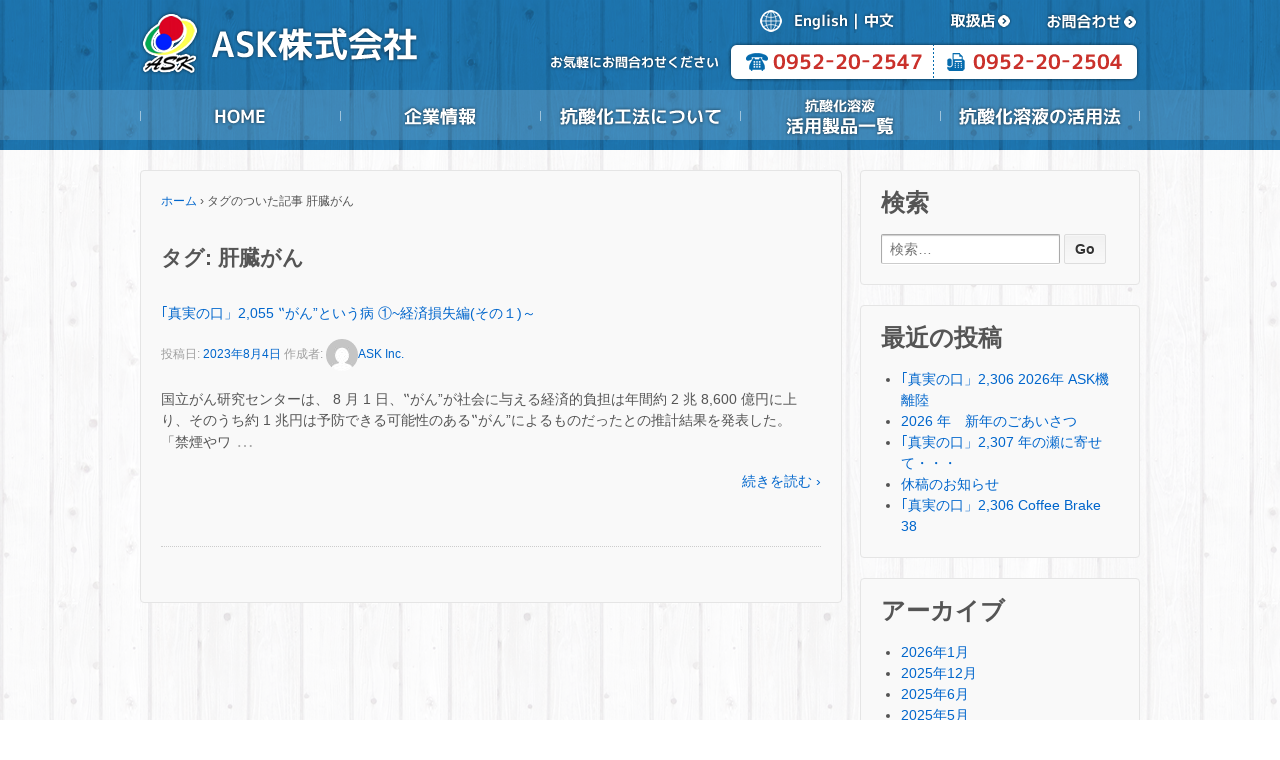

--- FILE ---
content_type: text/html; charset=UTF-8
request_url: http://www.aida-soken.co.jp/tag/%E8%82%9D%E8%87%93%E3%81%8C%E3%82%93
body_size: 39092
content:
	<!doctype html>
	<!--[if !IE]>
	<html class="no-js non-ie" lang="ja"> <![endif]-->
	<!--[if IE 7 ]>
	<html class="no-js ie7" lang="ja"> <![endif]-->
	<!--[if IE 8 ]>
	<html class="no-js ie8" lang="ja"> <![endif]-->
	<!--[if IE 9 ]>
	<html class="no-js ie9" lang="ja"> <![endif]-->
	<!--[if gt IE 9]><!-->
<html class="no-js" lang="ja"> <!--<![endif]-->
	<head>

<!-- Global site tag (gtag.js) - Google AdWords: 795583961 -->
<script async src="https://www.googletagmanager.com/gtag/js?id=AW-795583961"></script>
<script>
  window.dataLayer = window.dataLayer || [];
  function gtag(){dataLayer.push(arguments);}
  gtag('js', new Date());

  gtag('config', 'AW-795583961');
</script>

<!-- Global site tag (gtag.js) - Google Analytics -->
<script async src="https://www.googletagmanager.com/gtag/js?id=UA-122911208-1"></script>
<script>
  window.dataLayer = window.dataLayer || [];
  function gtag(){dataLayer.push(arguments);}
  gtag('js', new Date());

  gtag('config', 'UA-122911208-1');
</script>


		<meta charset="UTF-8"/>
		<meta name="viewport" content="width=device-width, initial-scale=1.0">

		<title>肝臓がん &#124; 抗酸化溶液と抗酸化工法のASK株式会社</title>

		<link rel="profile" href="http://gmpg.org/xfn/11"/>
		<link rel="pingback" href=""/>
		<link  href="https://www.aida-soken.co.jp/wp-content/themes/responsive-child/css/drawer.css" rel="stylesheet">
		<script src="https://code.jquery.com/jquery-1.12.0.min.js"></script>
		<script src="https://code.jquery.com/jquery-migrate-1.2.1.min.js"></script>

		<!-- Drawer -->
		<script src="https://cdnjs.cloudflare.com/ajax/libs/iScroll/5.1.3/iscroll.min.js"></script>
		<script src="https://cdnjs.cloudflare.com/ajax/libs/drawer/3.1.0/js/drawer.min.js"></script>
		<script src="https://www.aida-soken.co.jp/wp-content/themes/responsive-child/js/drawer.min.js"></script>

		<title>肝臓がん &#8211; 抗酸化溶液と抗酸化工法のASK株式会社</title>
<link rel='dns-prefetch' href='//cdnjs.cloudflare.com' />
<link rel='dns-prefetch' href='//s.w.org' />
<link rel="alternate" type="application/rss+xml" title="抗酸化溶液と抗酸化工法のASK株式会社 &raquo; フィード" href="https://www.aida-soken.co.jp/feed" />
<link rel="alternate" type="application/rss+xml" title="抗酸化溶液と抗酸化工法のASK株式会社 &raquo; コメントフィード" href="https://www.aida-soken.co.jp/comments/feed" />
<link rel="alternate" type="application/rss+xml" title="抗酸化溶液と抗酸化工法のASK株式会社 &raquo; 肝臓がん タグのフィード" href="https://www.aida-soken.co.jp/tag/%e8%82%9d%e8%87%93%e3%81%8c%e3%82%93/feed" />
		<script type="text/javascript">
			window._wpemojiSettings = {"baseUrl":"https:\/\/s.w.org\/images\/core\/emoji\/13.0.1\/72x72\/","ext":".png","svgUrl":"https:\/\/s.w.org\/images\/core\/emoji\/13.0.1\/svg\/","svgExt":".svg","source":{"concatemoji":"https:\/\/www.aida-soken.co.jp\/wp-includes\/js\/wp-emoji-release.min.js?ver=5.6.16"}};
			!function(e,a,t){var n,r,o,i=a.createElement("canvas"),p=i.getContext&&i.getContext("2d");function s(e,t){var a=String.fromCharCode;p.clearRect(0,0,i.width,i.height),p.fillText(a.apply(this,e),0,0);e=i.toDataURL();return p.clearRect(0,0,i.width,i.height),p.fillText(a.apply(this,t),0,0),e===i.toDataURL()}function c(e){var t=a.createElement("script");t.src=e,t.defer=t.type="text/javascript",a.getElementsByTagName("head")[0].appendChild(t)}for(o=Array("flag","emoji"),t.supports={everything:!0,everythingExceptFlag:!0},r=0;r<o.length;r++)t.supports[o[r]]=function(e){if(!p||!p.fillText)return!1;switch(p.textBaseline="top",p.font="600 32px Arial",e){case"flag":return s([127987,65039,8205,9895,65039],[127987,65039,8203,9895,65039])?!1:!s([55356,56826,55356,56819],[55356,56826,8203,55356,56819])&&!s([55356,57332,56128,56423,56128,56418,56128,56421,56128,56430,56128,56423,56128,56447],[55356,57332,8203,56128,56423,8203,56128,56418,8203,56128,56421,8203,56128,56430,8203,56128,56423,8203,56128,56447]);case"emoji":return!s([55357,56424,8205,55356,57212],[55357,56424,8203,55356,57212])}return!1}(o[r]),t.supports.everything=t.supports.everything&&t.supports[o[r]],"flag"!==o[r]&&(t.supports.everythingExceptFlag=t.supports.everythingExceptFlag&&t.supports[o[r]]);t.supports.everythingExceptFlag=t.supports.everythingExceptFlag&&!t.supports.flag,t.DOMReady=!1,t.readyCallback=function(){t.DOMReady=!0},t.supports.everything||(n=function(){t.readyCallback()},a.addEventListener?(a.addEventListener("DOMContentLoaded",n,!1),e.addEventListener("load",n,!1)):(e.attachEvent("onload",n),a.attachEvent("onreadystatechange",function(){"complete"===a.readyState&&t.readyCallback()})),(n=t.source||{}).concatemoji?c(n.concatemoji):n.wpemoji&&n.twemoji&&(c(n.twemoji),c(n.wpemoji)))}(window,document,window._wpemojiSettings);
		</script>
		<style type="text/css">
img.wp-smiley,
img.emoji {
	display: inline !important;
	border: none !important;
	box-shadow: none !important;
	height: 1em !important;
	width: 1em !important;
	margin: 0 .07em !important;
	vertical-align: -0.1em !important;
	background: none !important;
	padding: 0 !important;
}
</style>
	<link rel='stylesheet' id='wp-block-library-css'  href='https://www.aida-soken.co.jp/wp-includes/css/dist/block-library/style.min.css?ver=5.6.16' type='text/css' media='all' />
<link rel='stylesheet' id='contact-form-7-css'  href='https://www.aida-soken.co.jp/wp-content/plugins/contact-form-7/includes/css/styles.css?ver=5.3.1' type='text/css' media='all' />
<link rel='stylesheet' id='parent-style-css'  href='https://www.aida-soken.co.jp/wp-content/themes/responsive/style.css?ver=5.6.16' type='text/css' media='all' />
<link rel='stylesheet' id='responsive-style-css'  href='https://www.aida-soken.co.jp/wp-content/themes/responsive/core/css/style.css?ver=3.3' type='text/css' media='all' />
<link rel='stylesheet' id='responsive-media-queries-css'  href='https://www.aida-soken.co.jp/wp-content/themes/responsive/core/css/responsive.css?ver=3.3' type='text/css' media='all' />
<link rel='stylesheet' id='responsive-child-style-css'  href='https://www.aida-soken.co.jp/wp-content/themes/responsive-child/style.css?ver=5.6.16' type='text/css' media='all' />
<script type='text/javascript' src='https://www.aida-soken.co.jp/wp-includes/js/jquery/jquery.min.js?ver=3.5.1' id='jquery-core-js'></script>
<script type='text/javascript' src='https://www.aida-soken.co.jp/wp-includes/js/jquery/jquery-migrate.min.js?ver=3.3.2' id='jquery-migrate-js'></script>
<script type='text/javascript' src='https://www.aida-soken.co.jp/wp-content/plugins/wonderplugin-gallery/engine/wonderplugingallery.js?ver=5.7' id='wonderplugin-gallery-script-js'></script>
<script type='text/javascript' src='https://www.aida-soken.co.jp/wp-content/themes/responsive/core/js/responsive-modernizr.min.js?ver=2.6.1' id='modernizr-js'></script>
<script type='text/javascript' src='//cdnjs.cloudflare.com/ajax/libs/jquery-easing/1.4.1/jquery.easing.min.js?ver=5.6.16' id='jquery-easing-js'></script>
<link rel="https://api.w.org/" href="https://www.aida-soken.co.jp/wp-json/" /><link rel="alternate" type="application/json" href="https://www.aida-soken.co.jp/wp-json/wp/v2/tags/199" /><link rel="EditURI" type="application/rsd+xml" title="RSD" href="https://www.aida-soken.co.jp/xmlrpc.php?rsd" />
<link rel="wlwmanifest" type="application/wlwmanifest+xml" href="https://www.aida-soken.co.jp/wp-includes/wlwmanifest.xml" /> 
<meta name="generator" content="WordPress 5.6.16" />
<link rel="alternate" hreflang="x-default" href="https://www.aida-soken.co.jp/tag/%e8%82%9d%e8%87%93%e3%81%8c%e3%82%93" title="ja" />
	<script>
		jQuery(document).ready(function(){
		var copyright_text = "";
		var cyberchimps_link = "";
		var siteurl = "https://www.aida-soken.co.jp"; 
		if(copyright_text == "")
		{
			jQuery(".copyright #copyright_link").text(" "+"Default copyright text");
		}
		else{ 
			jQuery(".copyright #copyright_link").text(" "+copyright_text);
		}
		jQuery(".copyright #copyright_link").attr('href',siteurl);
		if(cyberchimps_link == 1)
		{
			jQuery(".powered").css("display","block");
		}
		else{
			jQuery(".powered").css("display","none");
		}
		});
	</script>
<!-- We need this for debugging -->
<!-- Responsive 3.3 -->
<!-- Responsive-child  -->
	</head>

<body class="archive tag tag-199 drawer drawer--top">


	<div id="header">

		
	    	<div id="header_contents">
	        	<div id="logo">
	        		<h1><a href="https://www.aida-soken.co.jp/"><img src="https://www.aida-soken.co.jp/wp-content/themes/responsive-child/img/logo.png" alt="新築、リフォームは健康回復住宅「抗酸化工法」、ASK株式会社のロゴ" /></a></h1>
	        	</div>
	        	<div id="lang">
	        		<div class="lang_img float"><img src="https://www.aida-soken.co.jp/wp-content/themes/responsive-child/img/header_lang.png" alt="マーク" /></div>
	        		<div class="lang_en float"><a href="https://www.aida-soken.co.jp/en/"><img src="https://www.aida-soken.co.jp/wp-content/themes/responsive-child/img/header_lang_en.png" alt="英語" /></a></div>
	        		<div class="lang_line float"><img src="https://www.aida-soken.co.jp/wp-content/themes/responsive-child/img/header_lang_line.png" alt="区切り線" /></div>
	        		<div class="lang_chi float"><a href="https://www.aida-soken.co.jp/ch/"><img src="https://www.aida-soken.co.jp/wp-content/themes/responsive-child/img/header_lang_chi.png" alt="中国語" /></a></div>
	        		<div class="lang_shop float"><a href="https://www.aida-soken.co.jp/store"><img src="https://www.aida-soken.co.jp/wp-content/themes/responsive-child/img/header_shop.png" alt="取扱店" /></a></div>
	        		<div class="lang_contact float"><a href="https://www.aida-soken.co.jp/contact"><img src="https://www.aida-soken.co.jp/wp-content/themes/responsive-child/img/header_contact.png" alt="お問合わせ" /></a></div>
	        	</div>
	        	<div id="tel_pc">
	        		<img src="https://www.aida-soken.co.jp/wp-content/themes/responsive-child/img/header_tel.png" alt="" />
	        	</div>
	        	<div id="tel_sp">
	        		<img src="https://www.aida-soken.co.jp/wp-content/themes/responsive-child/img/header_tel_sp.png" alt="" />
	        	</div>
	        	<div id="navi" class="menu-container clearfix">
		        	<ul>
		        		<li class="nav_list_01 nav_list"><a href="https://www.aida-soken.co.jp">HOME</a></li>
		       			<li class="nav_list_02 nav_list"><a href="https://www.aida-soken.co.jp/company">企業情報</a></li>
		       			<li class="nav_list_03 nav_list"><a href="https://www.aida-soken.co.jp/method">抗酸化工法について</a>
		       				<ul class="child">
					          <li class="nav_list_03_sub_01"><a href="https://www.aida-soken.co.jp/what">抗酸化溶液って？</a></li>
					          <li class="nav_list_03_sub_02"><a href="https://www.aida-soken.co.jp/method">抗酸化工法とは</a></li>
					        </ul>						    </li>
		        		<li class="nav_list_04 nav_list"><a href="https://www.aida-soken.co.jp/lineup">抗酸化溶液活用製品一覧</a></li>
		        		<li class="nav_list_05 nav_list"><a href="https://www.aida-soken.co.jp/use">抗酸化溶液の活用法</a></li>
		        	</ul>
	        	</div>
	        	<script>
	        		$(function(){
					    $('#navi li').hover(function(){
					        $("ul:not(:animated)", this).slideDown();
					    }, function(){
					        $("ul.child",this).slideUp();
					    });
					});
	        	</script>
	        	<div id="res_drawer">
				  	<!-- ハンバーガーボタン -->
						<button type="button" class="drawer-toggle drawer-hamburger">
				  		<span class="sr-only">toggle navigation</span>
				  		<span class="drawer-hamburger-icon"></span>
						</button>
				 
						<nav class="drawer-nav">
				        	<div class="drawer-brand"><a href="#">ASK Menu</a></div>
				 			 <ul class="drawer-menu">
				   			 <!-- ドロワーメニューの中身 -->
				   			 	<li class="drawer_list"><a href="https://www.aida-soken.co.jp">HOME</a></li>
				  				<li class="drawer_list"><a href="https://www.aida-soken.co.jp/company">企業情報</a></li>
				        		<li class="drawer_list"><a href="https://www.aida-soken.co.jp/method">抗酸化工法について</a></li>
				        		<li class="drawer_list"><a href="https://www.aida-soken.co.jp/lineup">抗酸化溶液活用製品一覧</a></li>
				        		<li class="drawer_list"><a href="https://www.aida-soken.co.jp/use">抗酸化溶液の活用法</a></li>
				        		<li class="drawer_list"><a href="https://www.aida-soken.co.jp/contact">お問合わせ</a></li>
				                <li class="drawer_list"><a href="https://www.aida-soken.co.jp/privacy">個人情報保護方針</a></li>
				                <li class="drawer_list"><a href="https://www.aida-soken.co.jp/sitemap">サイトマップ</a></li>
				                <li class="drawer_list"><a href="https://www.aida-soken.co.jp/store">取扱店</a></li>
				  			</ul>
						</nav>
				 
						<section>
					<!-- コンテンツ部分 -->
						</section>
				  	<script>
				  		$(document).ready(function() {
				 	 	$(".drawer").drawer();
						});
				  	</script>
				</div>
	        </div>

	        <div id="header_blog"><!--ブログページ調整-->
            	                	<link rel="stylesheet" href="https://www.aida-soken.co.jp/wp-content/themes/responsive-child/css/ispage_blog.css" type="text/css" />
                        	</div>

		
	</div><!-- end of #header -->


<div id="container" class="hfeed">

	<div id="wrapper" class="clearfix">

<div id="content-archive" class="grid col-620">

	
		<div class="breadcrumb-list" xmlns:v="http://rdf.data-vocabulary.org/#"><span class="breadcrumb" typeof="v:Breadcrumb"><a rel="v:url" property="v:title" href="https://www.aida-soken.co.jp/">ホーム</a></span> <span class="chevron">&#8250;</span> <span class="breadcrumb-current">タグのついた記事 肝臓がん</span></div><h6 class="title-archive">タグ: <span>肝臓がん</span></h6>
		
						<div id="post-29488" class="post-29488 post type-post status-publish format-standard hentry category-11 tag-hpv tag-194 tag-197 tag-205 tag-204 tag-203 tag-191 tag-198 tag-213 tag-214 tag-202 tag-200 tag-209 tag-208 tag-193 tag-199 tag-196 tag-195 tag-201 tag-211 tag-212 tag-210">
				
				<div class="post_title">
					<a href="https://www.aida-soken.co.jp/blog/%e7%a4%be%e9%95%b7%e3%83%96%e3%83%ad%e3%82%b0%ef%bd%a2%e7%9c%9f%e5%ae%9f%e3%81%ae%e5%8f%a3%ef%bd%a3/%ef%bd%a2%e7%9c%9f%e5%ae%9f%e3%81%ae%e5%8f%a3%e3%80%8d1928-%e6%96%b0%e5%9e%8b%e3%82%b3%e3%83%ad%e3%83%8a%e3%82%a6%e3%82%a3%e3%83%ab%e3%82%b9%ef%bd%a5%ef%bd%a5%ef%bd%a5417-2-3-2-3-3-2-3-2-2-2-2-2-2-45.html">｢真実の口」2,055 ‟がん”という病 ①~経済損失編(その１)～</a>
				</div>

				
	<h2 class="entry-title post-title"><a href="https://www.aida-soken.co.jp/blog/%e7%a4%be%e9%95%b7%e3%83%96%e3%83%ad%e3%82%b0%ef%bd%a2%e7%9c%9f%e5%ae%9f%e3%81%ae%e5%8f%a3%ef%bd%a3/%ef%bd%a2%e7%9c%9f%e5%ae%9f%e3%81%ae%e5%8f%a3%e3%80%8d1928-%e6%96%b0%e5%9e%8b%e3%82%b3%e3%83%ad%e3%83%8a%e3%82%a6%e3%82%a3%e3%83%ab%e3%82%b9%ef%bd%a5%ef%bd%a5%ef%bd%a5417-2-3-2-3-3-2-3-2-2-2-2-2-2-45.html" rel="bookmark">｢真実の口」2,055 ‟がん”という病 ①~経済損失編(その１)～</a></h2>

<div class="post-meta">
	<span class="meta-prep meta-prep-author posted">投稿日: </span><a href="https://www.aida-soken.co.jp/blog/%e7%a4%be%e9%95%b7%e3%83%96%e3%83%ad%e3%82%b0%ef%bd%a2%e7%9c%9f%e5%ae%9f%e3%81%ae%e5%8f%a3%ef%bd%a3/%ef%bd%a2%e7%9c%9f%e5%ae%9f%e3%81%ae%e5%8f%a3%e3%80%8d1928-%e6%96%b0%e5%9e%8b%e3%82%b3%e3%83%ad%e3%83%8a%e3%82%a6%e3%82%a3%e3%83%ab%e3%82%b9%ef%bd%a5%ef%bd%a5%ef%bd%a5417-2-3-2-3-3-2-3-2-2-2-2-2-2-45.html" title="｢真実の口」2,055 ‟がん”という病 ①~経済損失編(その１)～" rel="bookmark"><time class="timestamp updated" datetime="2023-08-04T13:00:37+09:00">2023年8月4日</time></a><span class="byline"> 作成者: </span><span class="author vcard"><a class="url fn n" href="https://www.aida-soken.co.jp/author/ask-aida-soken" title="ASK Inc. のすべての投稿を表示"><span class="author-gravtar"><img alt='' src='https://secure.gravatar.com/avatar/2a8269563ece86d974aefa89177d9b15?s=32&#038;d=mm&#038;r=g' srcset='https://secure.gravatar.com/avatar/2a8269563ece86d974aefa89177d9b15?s=64&#038;d=mm&#038;r=g 2x' class='avatar avatar-32 photo' height='32' width='32' loading='lazy'/></span>ASK Inc.</a></span>
	</div><!-- end of .post-meta -->

				<div class="post-entry" style="border-bottom: thin dotted #ccc;">
										<p>国立がん研究センターは、 8 月 1 日、‟がん”が社会に与える経済的負担は年間約 2 兆 8,600 億円に上り、そのうち約 1 兆円は予防できる可能性のある‟がん”によるものだったとの推計結果を発表した。 「禁煙やワ<span class="ellipsis">&hellip;</span></p>
<div class="read-more"><a href="https://www.aida-soken.co.jp/blog/%e7%a4%be%e9%95%b7%e3%83%96%e3%83%ad%e3%82%b0%ef%bd%a2%e7%9c%9f%e5%ae%9f%e3%81%ae%e5%8f%a3%ef%bd%a3/%ef%bd%a2%e7%9c%9f%e5%ae%9f%e3%81%ae%e5%8f%a3%e3%80%8d1928-%e6%96%b0%e5%9e%8b%e3%82%b3%e3%83%ad%e3%83%8a%e3%82%a6%e3%82%a3%e3%83%ab%e3%82%b9%ef%bd%a5%ef%bd%a5%ef%bd%a5417-2-3-2-3-3-2-3-2-2-2-2-2-2-45.html">続きを読む &#8250;</a></div>
<p><!-- end of .read-more --></p>
									</div><!-- end of .post-entry -->

							</div><!-- end of #post-29488 -->
			
		
</div><!-- end of #content-archive -->

<!-- サイドバー条件分岐 -->
	
	<div id="widgets" class="grid col-300 fit" role="complementary">
		
		<div id="search-2" class="widget-wrapper widget_search"><div class="widget-title"><h3>検索</h3></div><form method="get" id="searchform" action="https://www.aida-soken.co.jp/">
	<label class="screen-reader-text" for="s">検索:</label>
	<input type="text" class="field" name="s" id="s" placeholder="検索&hellip;" />
	<input type="submit" class="submit" name="submit" id="searchsubmit" value="Go" />
</form>
</div>
		<div id="recent-posts-2" class="widget-wrapper widget_recent_entries">
		<div class="widget-title"><h3>最近の投稿</h3></div>
		<ul>
											<li>
					<a href="https://www.aida-soken.co.jp/blog/%e7%a4%be%e9%95%b7%e3%83%96%e3%83%ad%e3%82%b0%ef%bd%a2%e7%9c%9f%e5%ae%9f%e3%81%ae%e5%8f%a3%ef%bd%a3/9332-2-6-5-4-4-9-4-2-4-2-2-2-2-2-5-3-2-8-2-2-2-2-3-2-2-2-2-2-2-2-2-2-3-4-2-2-2-2-2-2-2-3-2-4-2-2-2-2-2-2-2-2-2-2-2-2-2-4-2-2-3-3-3.html">｢真実の口」2,306 2026年 ASK機離陸</a>
									</li>
											<li>
					<a href="https://www.aida-soken.co.jp/blog/%e7%a4%be%e9%95%b7%e3%83%96%e3%83%ad%e3%82%b0%ef%bd%a2%e7%9c%9f%e5%ae%9f%e3%81%ae%e5%8f%a3%ef%bd%a3/2021%e5%b9%b4%e3%80%80%e6%96%b0%e5%b9%b4%e3%81%ae%e3%81%94%e3%81%82%e3%81%84%e3%81%95%e3%81%a4-3-3-3-2.html">2026 年　新年のごあいさつ</a>
									</li>
											<li>
					<a href="https://www.aida-soken.co.jp/blog/%e7%a4%be%e9%95%b7%e3%83%96%e3%83%ad%e3%82%b0%ef%bd%a2%e7%9c%9f%e5%ae%9f%e3%81%ae%e5%8f%a3%ef%bd%a3/%ef%bd%a2%e7%9c%9f%e5%ae%9f%e3%81%ae%e5%8f%a3%e3%80%8d2114-%e5%b9%b4%e3%81%ae%e7%80%ac%e3%81%ab%e5%af%84%e3%81%9b%e3%81%a6%e3%83%bb%e3%83%bb%e3%83%bb-2-2.html">｢真実の口」2,307 年の瀬に寄せて・・・</a>
									</li>
											<li>
					<a href="https://www.aida-soken.co.jp/blog/%e4%bc%91%e7%a8%bf%e3%81%ae%e3%81%8a%e7%9f%a5%e3%82%89%e3%81%9b-4.html">休稿のお知らせ</a>
									</li>
											<li>
					<a href="https://www.aida-soken.co.jp/blog/%ef%bd%a2%e7%9c%9f%e5%ae%9f%e3%81%ae%e5%8f%a3%e3%80%8d2306-coffee-brake-38.html">｢真実の口」2,306 Coffee Brake 38</a>
									</li>
					</ul>

		</div><div id="archives-2" class="widget-wrapper widget_archive"><div class="widget-title"><h3>アーカイブ</h3></div>
			<ul>
					<li><a href='https://www.aida-soken.co.jp/2026/01'>2026年1月</a></li>
	<li><a href='https://www.aida-soken.co.jp/2025/12'>2025年12月</a></li>
	<li><a href='https://www.aida-soken.co.jp/2025/06'>2025年6月</a></li>
	<li><a href='https://www.aida-soken.co.jp/2025/05'>2025年5月</a></li>
	<li><a href='https://www.aida-soken.co.jp/2025/04'>2025年4月</a></li>
	<li><a href='https://www.aida-soken.co.jp/2025/03'>2025年3月</a></li>
	<li><a href='https://www.aida-soken.co.jp/2025/02'>2025年2月</a></li>
	<li><a href='https://www.aida-soken.co.jp/2025/01'>2025年1月</a></li>
	<li><a href='https://www.aida-soken.co.jp/2024/12'>2024年12月</a></li>
	<li><a href='https://www.aida-soken.co.jp/2024/11'>2024年11月</a></li>
	<li><a href='https://www.aida-soken.co.jp/2024/10'>2024年10月</a></li>
	<li><a href='https://www.aida-soken.co.jp/2024/09'>2024年9月</a></li>
	<li><a href='https://www.aida-soken.co.jp/2024/08'>2024年8月</a></li>
	<li><a href='https://www.aida-soken.co.jp/2024/07'>2024年7月</a></li>
	<li><a href='https://www.aida-soken.co.jp/2024/06'>2024年6月</a></li>
	<li><a href='https://www.aida-soken.co.jp/2024/05'>2024年5月</a></li>
	<li><a href='https://www.aida-soken.co.jp/2024/04'>2024年4月</a></li>
	<li><a href='https://www.aida-soken.co.jp/2024/03'>2024年3月</a></li>
	<li><a href='https://www.aida-soken.co.jp/2024/02'>2024年2月</a></li>
	<li><a href='https://www.aida-soken.co.jp/2024/01'>2024年1月</a></li>
	<li><a href='https://www.aida-soken.co.jp/2023/12'>2023年12月</a></li>
	<li><a href='https://www.aida-soken.co.jp/2023/11'>2023年11月</a></li>
	<li><a href='https://www.aida-soken.co.jp/2023/10'>2023年10月</a></li>
	<li><a href='https://www.aida-soken.co.jp/2023/09'>2023年9月</a></li>
	<li><a href='https://www.aida-soken.co.jp/2023/08'>2023年8月</a></li>
	<li><a href='https://www.aida-soken.co.jp/2023/07'>2023年7月</a></li>
	<li><a href='https://www.aida-soken.co.jp/2023/06'>2023年6月</a></li>
	<li><a href='https://www.aida-soken.co.jp/2023/05'>2023年5月</a></li>
	<li><a href='https://www.aida-soken.co.jp/2023/04'>2023年4月</a></li>
	<li><a href='https://www.aida-soken.co.jp/2023/03'>2023年3月</a></li>
	<li><a href='https://www.aida-soken.co.jp/2023/02'>2023年2月</a></li>
	<li><a href='https://www.aida-soken.co.jp/2023/01'>2023年1月</a></li>
	<li><a href='https://www.aida-soken.co.jp/2022/12'>2022年12月</a></li>
	<li><a href='https://www.aida-soken.co.jp/2022/11'>2022年11月</a></li>
	<li><a href='https://www.aida-soken.co.jp/2022/10'>2022年10月</a></li>
	<li><a href='https://www.aida-soken.co.jp/2022/09'>2022年9月</a></li>
	<li><a href='https://www.aida-soken.co.jp/2022/08'>2022年8月</a></li>
	<li><a href='https://www.aida-soken.co.jp/2022/07'>2022年7月</a></li>
	<li><a href='https://www.aida-soken.co.jp/2022/06'>2022年6月</a></li>
	<li><a href='https://www.aida-soken.co.jp/2022/05'>2022年5月</a></li>
	<li><a href='https://www.aida-soken.co.jp/2022/04'>2022年4月</a></li>
	<li><a href='https://www.aida-soken.co.jp/2022/03'>2022年3月</a></li>
	<li><a href='https://www.aida-soken.co.jp/2022/02'>2022年2月</a></li>
	<li><a href='https://www.aida-soken.co.jp/2022/01'>2022年1月</a></li>
	<li><a href='https://www.aida-soken.co.jp/2021/12'>2021年12月</a></li>
	<li><a href='https://www.aida-soken.co.jp/2021/11'>2021年11月</a></li>
	<li><a href='https://www.aida-soken.co.jp/2021/10'>2021年10月</a></li>
	<li><a href='https://www.aida-soken.co.jp/2021/09'>2021年9月</a></li>
	<li><a href='https://www.aida-soken.co.jp/2021/08'>2021年8月</a></li>
	<li><a href='https://www.aida-soken.co.jp/2021/07'>2021年7月</a></li>
	<li><a href='https://www.aida-soken.co.jp/2021/06'>2021年6月</a></li>
	<li><a href='https://www.aida-soken.co.jp/2021/05'>2021年5月</a></li>
	<li><a href='https://www.aida-soken.co.jp/2021/04'>2021年4月</a></li>
	<li><a href='https://www.aida-soken.co.jp/2021/03'>2021年3月</a></li>
	<li><a href='https://www.aida-soken.co.jp/2021/02'>2021年2月</a></li>
	<li><a href='https://www.aida-soken.co.jp/2021/01'>2021年1月</a></li>
	<li><a href='https://www.aida-soken.co.jp/2020/12'>2020年12月</a></li>
	<li><a href='https://www.aida-soken.co.jp/2020/11'>2020年11月</a></li>
	<li><a href='https://www.aida-soken.co.jp/2020/10'>2020年10月</a></li>
	<li><a href='https://www.aida-soken.co.jp/2020/09'>2020年9月</a></li>
	<li><a href='https://www.aida-soken.co.jp/2020/08'>2020年8月</a></li>
	<li><a href='https://www.aida-soken.co.jp/2020/07'>2020年7月</a></li>
	<li><a href='https://www.aida-soken.co.jp/2020/06'>2020年6月</a></li>
	<li><a href='https://www.aida-soken.co.jp/2020/05'>2020年5月</a></li>
	<li><a href='https://www.aida-soken.co.jp/2020/04'>2020年4月</a></li>
	<li><a href='https://www.aida-soken.co.jp/2020/03'>2020年3月</a></li>
	<li><a href='https://www.aida-soken.co.jp/2020/02'>2020年2月</a></li>
	<li><a href='https://www.aida-soken.co.jp/2020/01'>2020年1月</a></li>
	<li><a href='https://www.aida-soken.co.jp/2019/12'>2019年12月</a></li>
	<li><a href='https://www.aida-soken.co.jp/2019/11'>2019年11月</a></li>
	<li><a href='https://www.aida-soken.co.jp/2019/10'>2019年10月</a></li>
	<li><a href='https://www.aida-soken.co.jp/2019/09'>2019年9月</a></li>
	<li><a href='https://www.aida-soken.co.jp/2019/08'>2019年8月</a></li>
	<li><a href='https://www.aida-soken.co.jp/2019/07'>2019年7月</a></li>
	<li><a href='https://www.aida-soken.co.jp/2019/06'>2019年6月</a></li>
	<li><a href='https://www.aida-soken.co.jp/2019/05'>2019年5月</a></li>
	<li><a href='https://www.aida-soken.co.jp/2019/04'>2019年4月</a></li>
	<li><a href='https://www.aida-soken.co.jp/2019/03'>2019年3月</a></li>
	<li><a href='https://www.aida-soken.co.jp/2019/02'>2019年2月</a></li>
	<li><a href='https://www.aida-soken.co.jp/2019/01'>2019年1月</a></li>
	<li><a href='https://www.aida-soken.co.jp/2018/12'>2018年12月</a></li>
	<li><a href='https://www.aida-soken.co.jp/2018/11'>2018年11月</a></li>
	<li><a href='https://www.aida-soken.co.jp/2018/10'>2018年10月</a></li>
	<li><a href='https://www.aida-soken.co.jp/2018/09'>2018年9月</a></li>
	<li><a href='https://www.aida-soken.co.jp/2018/08'>2018年8月</a></li>
	<li><a href='https://www.aida-soken.co.jp/2018/07'>2018年7月</a></li>
	<li><a href='https://www.aida-soken.co.jp/2018/06'>2018年6月</a></li>
	<li><a href='https://www.aida-soken.co.jp/2018/05'>2018年5月</a></li>
	<li><a href='https://www.aida-soken.co.jp/2018/04'>2018年4月</a></li>
	<li><a href='https://www.aida-soken.co.jp/2018/03'>2018年3月</a></li>
	<li><a href='https://www.aida-soken.co.jp/2018/02'>2018年2月</a></li>
	<li><a href='https://www.aida-soken.co.jp/2018/01'>2018年1月</a></li>
	<li><a href='https://www.aida-soken.co.jp/2017/12'>2017年12月</a></li>
	<li><a href='https://www.aida-soken.co.jp/2017/11'>2017年11月</a></li>
	<li><a href='https://www.aida-soken.co.jp/2017/10'>2017年10月</a></li>
	<li><a href='https://www.aida-soken.co.jp/2017/09'>2017年9月</a></li>
	<li><a href='https://www.aida-soken.co.jp/2017/08'>2017年8月</a></li>
	<li><a href='https://www.aida-soken.co.jp/2017/07'>2017年7月</a></li>
	<li><a href='https://www.aida-soken.co.jp/2017/06'>2017年6月</a></li>
	<li><a href='https://www.aida-soken.co.jp/2017/05'>2017年5月</a></li>
	<li><a href='https://www.aida-soken.co.jp/2017/04'>2017年4月</a></li>
	<li><a href='https://www.aida-soken.co.jp/2017/03'>2017年3月</a></li>
	<li><a href='https://www.aida-soken.co.jp/2017/02'>2017年2月</a></li>
	<li><a href='https://www.aida-soken.co.jp/2017/01'>2017年1月</a></li>
	<li><a href='https://www.aida-soken.co.jp/2016/12'>2016年12月</a></li>
	<li><a href='https://www.aida-soken.co.jp/2016/11'>2016年11月</a></li>
	<li><a href='https://www.aida-soken.co.jp/2016/10'>2016年10月</a></li>
	<li><a href='https://www.aida-soken.co.jp/2016/09'>2016年9月</a></li>
	<li><a href='https://www.aida-soken.co.jp/2016/08'>2016年8月</a></li>
	<li><a href='https://www.aida-soken.co.jp/2016/07'>2016年7月</a></li>
	<li><a href='https://www.aida-soken.co.jp/2016/04'>2016年4月</a></li>
	<li><a href='https://www.aida-soken.co.jp/2016/03'>2016年3月</a></li>
	<li><a href='https://www.aida-soken.co.jp/2016/02'>2016年2月</a></li>
	<li><a href='https://www.aida-soken.co.jp/2016/01'>2016年1月</a></li>
	<li><a href='https://www.aida-soken.co.jp/2015/12'>2015年12月</a></li>
	<li><a href='https://www.aida-soken.co.jp/2015/11'>2015年11月</a></li>
	<li><a href='https://www.aida-soken.co.jp/2015/10'>2015年10月</a></li>
	<li><a href='https://www.aida-soken.co.jp/2015/09'>2015年9月</a></li>
	<li><a href='https://www.aida-soken.co.jp/2015/08'>2015年8月</a></li>
	<li><a href='https://www.aida-soken.co.jp/2015/07'>2015年7月</a></li>
	<li><a href='https://www.aida-soken.co.jp/2015/06'>2015年6月</a></li>
	<li><a href='https://www.aida-soken.co.jp/2015/05'>2015年5月</a></li>
	<li><a href='https://www.aida-soken.co.jp/2015/04'>2015年4月</a></li>
	<li><a href='https://www.aida-soken.co.jp/2015/03'>2015年3月</a></li>
	<li><a href='https://www.aida-soken.co.jp/2015/02'>2015年2月</a></li>
	<li><a href='https://www.aida-soken.co.jp/2015/01'>2015年1月</a></li>
	<li><a href='https://www.aida-soken.co.jp/2014/12'>2014年12月</a></li>
	<li><a href='https://www.aida-soken.co.jp/2014/10'>2014年10月</a></li>
	<li><a href='https://www.aida-soken.co.jp/2014/09'>2014年9月</a></li>
	<li><a href='https://www.aida-soken.co.jp/2014/08'>2014年8月</a></li>
	<li><a href='https://www.aida-soken.co.jp/2014/07'>2014年7月</a></li>
	<li><a href='https://www.aida-soken.co.jp/2014/06'>2014年6月</a></li>
	<li><a href='https://www.aida-soken.co.jp/2014/05'>2014年5月</a></li>
	<li><a href='https://www.aida-soken.co.jp/2014/04'>2014年4月</a></li>
	<li><a href='https://www.aida-soken.co.jp/2014/03'>2014年3月</a></li>
	<li><a href='https://www.aida-soken.co.jp/2014/02'>2014年2月</a></li>
	<li><a href='https://www.aida-soken.co.jp/2014/01'>2014年1月</a></li>
	<li><a href='https://www.aida-soken.co.jp/2013/12'>2013年12月</a></li>
	<li><a href='https://www.aida-soken.co.jp/2013/11'>2013年11月</a></li>
	<li><a href='https://www.aida-soken.co.jp/2013/10'>2013年10月</a></li>
	<li><a href='https://www.aida-soken.co.jp/2013/09'>2013年9月</a></li>
	<li><a href='https://www.aida-soken.co.jp/2013/08'>2013年8月</a></li>
	<li><a href='https://www.aida-soken.co.jp/2013/07'>2013年7月</a></li>
	<li><a href='https://www.aida-soken.co.jp/2013/06'>2013年6月</a></li>
	<li><a href='https://www.aida-soken.co.jp/2013/05'>2013年5月</a></li>
	<li><a href='https://www.aida-soken.co.jp/2013/04'>2013年4月</a></li>
	<li><a href='https://www.aida-soken.co.jp/2013/03'>2013年3月</a></li>
	<li><a href='https://www.aida-soken.co.jp/2013/02'>2013年2月</a></li>
	<li><a href='https://www.aida-soken.co.jp/2013/01'>2013年1月</a></li>
	<li><a href='https://www.aida-soken.co.jp/2012/12'>2012年12月</a></li>
	<li><a href='https://www.aida-soken.co.jp/2012/11'>2012年11月</a></li>
	<li><a href='https://www.aida-soken.co.jp/2012/10'>2012年10月</a></li>
	<li><a href='https://www.aida-soken.co.jp/2012/09'>2012年9月</a></li>
	<li><a href='https://www.aida-soken.co.jp/2012/08'>2012年8月</a></li>
	<li><a href='https://www.aida-soken.co.jp/2012/07'>2012年7月</a></li>
	<li><a href='https://www.aida-soken.co.jp/2012/06'>2012年6月</a></li>
	<li><a href='https://www.aida-soken.co.jp/2012/05'>2012年5月</a></li>
	<li><a href='https://www.aida-soken.co.jp/2012/04'>2012年4月</a></li>
	<li><a href='https://www.aida-soken.co.jp/2012/03'>2012年3月</a></li>
	<li><a href='https://www.aida-soken.co.jp/2012/02'>2012年2月</a></li>
	<li><a href='https://www.aida-soken.co.jp/2012/01'>2012年1月</a></li>
	<li><a href='https://www.aida-soken.co.jp/2011/12'>2011年12月</a></li>
	<li><a href='https://www.aida-soken.co.jp/2011/11'>2011年11月</a></li>
	<li><a href='https://www.aida-soken.co.jp/2011/10'>2011年10月</a></li>
	<li><a href='https://www.aida-soken.co.jp/2011/09'>2011年9月</a></li>
	<li><a href='https://www.aida-soken.co.jp/2011/08'>2011年8月</a></li>
	<li><a href='https://www.aida-soken.co.jp/2011/07'>2011年7月</a></li>
	<li><a href='https://www.aida-soken.co.jp/2011/06'>2011年6月</a></li>
	<li><a href='https://www.aida-soken.co.jp/2011/05'>2011年5月</a></li>
	<li><a href='https://www.aida-soken.co.jp/2011/04'>2011年4月</a></li>
	<li><a href='https://www.aida-soken.co.jp/2011/03'>2011年3月</a></li>
	<li><a href='https://www.aida-soken.co.jp/2011/02'>2011年2月</a></li>
	<li><a href='https://www.aida-soken.co.jp/2011/01'>2011年1月</a></li>
	<li><a href='https://www.aida-soken.co.jp/2010/12'>2010年12月</a></li>
	<li><a href='https://www.aida-soken.co.jp/2010/11'>2010年11月</a></li>
	<li><a href='https://www.aida-soken.co.jp/2010/10'>2010年10月</a></li>
	<li><a href='https://www.aida-soken.co.jp/2010/09'>2010年9月</a></li>
	<li><a href='https://www.aida-soken.co.jp/2010/08'>2010年8月</a></li>
	<li><a href='https://www.aida-soken.co.jp/2010/07'>2010年7月</a></li>
	<li><a href='https://www.aida-soken.co.jp/2010/06'>2010年6月</a></li>
	<li><a href='https://www.aida-soken.co.jp/2010/05'>2010年5月</a></li>
	<li><a href='https://www.aida-soken.co.jp/2010/04'>2010年4月</a></li>
	<li><a href='https://www.aida-soken.co.jp/2010/03'>2010年3月</a></li>
	<li><a href='https://www.aida-soken.co.jp/2010/02'>2010年2月</a></li>
	<li><a href='https://www.aida-soken.co.jp/2010/01'>2010年1月</a></li>
	<li><a href='https://www.aida-soken.co.jp/2009/12'>2009年12月</a></li>
	<li><a href='https://www.aida-soken.co.jp/2009/11'>2009年11月</a></li>
	<li><a href='https://www.aida-soken.co.jp/2009/10'>2009年10月</a></li>
	<li><a href='https://www.aida-soken.co.jp/2009/09'>2009年9月</a></li>
	<li><a href='https://www.aida-soken.co.jp/2009/08'>2009年8月</a></li>
	<li><a href='https://www.aida-soken.co.jp/2009/07'>2009年7月</a></li>
	<li><a href='https://www.aida-soken.co.jp/2009/06'>2009年6月</a></li>
	<li><a href='https://www.aida-soken.co.jp/2009/04'>2009年4月</a></li>
	<li><a href='https://www.aida-soken.co.jp/2009/03'>2009年3月</a></li>
	<li><a href='https://www.aida-soken.co.jp/2009/02'>2009年2月</a></li>
	<li><a href='https://www.aida-soken.co.jp/2009/01'>2009年1月</a></li>
	<li><a href='https://www.aida-soken.co.jp/2008/12'>2008年12月</a></li>
	<li><a href='https://www.aida-soken.co.jp/2008/11'>2008年11月</a></li>
	<li><a href='https://www.aida-soken.co.jp/2008/09'>2008年9月</a></li>
	<li><a href='https://www.aida-soken.co.jp/2008/08'>2008年8月</a></li>
	<li><a href='https://www.aida-soken.co.jp/2008/07'>2008年7月</a></li>
	<li><a href='https://www.aida-soken.co.jp/2008/06'>2008年6月</a></li>
	<li><a href='https://www.aida-soken.co.jp/2008/05'>2008年5月</a></li>
	<li><a href='https://www.aida-soken.co.jp/2008/04'>2008年4月</a></li>
			</ul>

			</div><div id="categories-2" class="widget-wrapper widget_categories"><div class="widget-title"><h3>カテゴリー</h3></div>
			<ul>
					<li class="cat-item cat-item-20"><a href="https://www.aida-soken.co.jp/./blog">ブログ</a>
</li>
	<li class="cat-item cat-item-12"><a href="https://www.aida-soken.co.jp/./blog/%e4%bc%9a%e9%95%b7%e3%83%96%e3%83%ad%e3%82%b0%ef%bd%a2%e7%84%a1%e9%99%90%e3%81%ae%e5%8f%af%e8%83%bd%e6%80%a7%e3%82%92%e4%bf%a1%e3%81%98%e3%81%a6%e3%83%bb%e3%83%bb%e3%83%bb%ef%bd%a3">会長ブログ｢無限の可能性を信じて・・・｣</a>
</li>
	<li class="cat-item cat-item-11"><a href="https://www.aida-soken.co.jp/./blog/%e7%a4%be%e9%95%b7%e3%83%96%e3%83%ad%e3%82%b0%ef%bd%a2%e7%9c%9f%e5%ae%9f%e3%81%ae%e5%8f%a3%ef%bd%a3">社長ブログ｢真実の口｣</a>
</li>
			</ul>

			</div>
			</div><!-- end of #widgets -->
<!-- サイドバー条件分岐 End -->



</div><!-- end of #wrapper -->


</div><!-- end of #container -->




<div id="footer" class="clearfix">



	


	<div id="footer_contents">

	    <div id="footer_left_contents">

			<div id="footer_logo"><img src="https://www.aida-soken.co.jp/wp-content/themes/responsive-child/img/foot_logo.png" alt="新築、リフォームは健康回復住宅「抗酸化工法」、ASK株式会社のロゴ" /></div>

			<div id="footer_address">

				<p>佐賀県佐賀市本庄町大字本庄128－1<br />

				TEL:0952-20-2547<br />FAX:0952-20-2504 

				</p>

			</div>

		</div>

		<div id="footer_right_contents" class="clearfix">

			<div id="footer_link">

				<ul>

					<li class="float foot_space"><a href="https://www.aida-soken.co.jp/privacy"><img src="https://www.aida-soken.co.jp/wp-content/themes/responsive-child/img/foot_link_01.png" alt="個人情報保護方針" /></a></li>

					<li class="float foot_space"><a href="https://www.aida-soken.co.jp/sitemap"><img src="https://www.aida-soken.co.jp/wp-content/themes/responsive-child/img/foot_link_02.png" alt="サイトマップ" /></a></li>

					<li class="float"><a href="https://www.aida-soken.co.jp/store"><img src="https://www.aida-soken.co.jp/wp-content/themes/responsive-child/img/foot_link_03.png" alt="取扱店" /></a></li>

				</ul>

			</div>

			<div id="footer_contact"><a href="https://www.aida-soken.co.jp/contact"><img src="https://www.aida-soken.co.jp/wp-content/themes/responsive-child/img/foot_link_contact.png" alt="お問合わせ" /></a></div>

			<div id="footer_copy"><p>© 2017 ASK株式会社.</p></div>

		</div>

	</div>



	</div><!-- end #footer-wrapper -->



	
</div><!-- end #footer -->




<script type='text/javascript' id='contact-form-7-js-extra'>
/* <![CDATA[ */
var wpcf7 = {"apiSettings":{"root":"https:\/\/www.aida-soken.co.jp\/wp-json\/contact-form-7\/v1","namespace":"contact-form-7\/v1"}};
/* ]]> */
</script>
<script type='text/javascript' src='https://www.aida-soken.co.jp/wp-content/plugins/contact-form-7/includes/js/scripts.js?ver=5.3.1' id='contact-form-7-js'></script>
<script type='text/javascript' src='https://www.aida-soken.co.jp/wp-content/themes/responsive/core/js/responsive-scripts.min.js?ver=1.2.6' id='responsive-scripts-js'></script>
<script type='text/javascript' src='https://www.aida-soken.co.jp/wp-content/themes/responsive/core/js/jquery.placeholder.min.js?ver=2.0.7' id='jquery-placeholder-js'></script>
<script type='text/javascript' src='https://www.aida-soken.co.jp/wp-includes/js/wp-embed.min.js?ver=5.6.16' id='wp-embed-js'></script>
			<script type="text/javascript">
				jQuery.noConflict();
				(function( $ ) {
					$(function() {
						$("area[href*=\\#],a[href*=\\#]:not([href=\\#]):not([href^='\\#tab']):not([href^='\\#quicktab']):not([href^='\\#pane'])").click(function() {
							if (location.pathname.replace(/^\//,'') == this.pathname.replace(/^\//,'') && location.hostname == this.hostname) {
								var target = $(this.hash);
								target = target.length ? target : $('[name=' + this.hash.slice(1) +']');
								if (target.length) {
								$('html,body').animate({
								scrollTop: target.offset().top - 20  
								},2000 ,'easeInQuint');
								return false;
								}
							}
						});
					});
				})(jQuery);	
			</script>				
				
</body>

</html>

